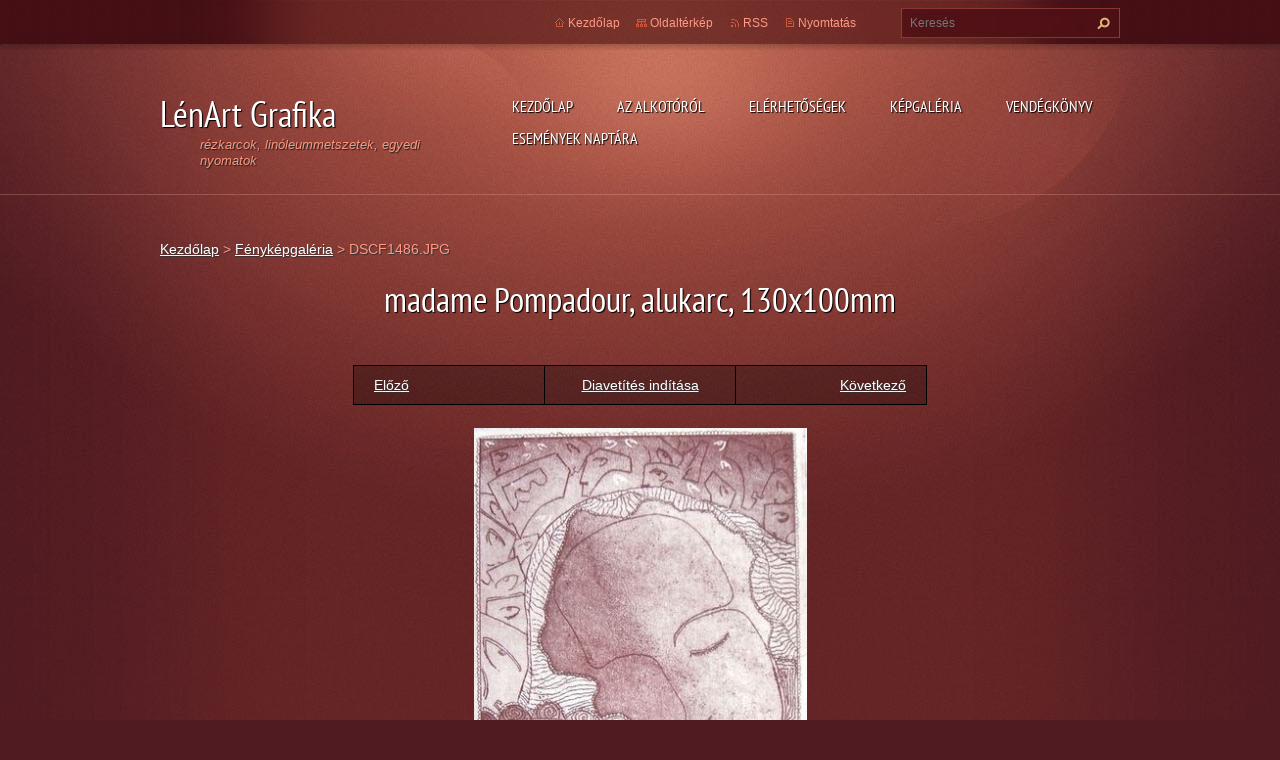

--- FILE ---
content_type: text/html; charset=UTF-8
request_url: https://lenart-grafika-hu.webnode.hu/album/fenykepgaleria/dscf1486-jpg/
body_size: 6782
content:
<!doctype html>
<!--[if lt IE 7]> <html class="lt-ie10 lt-ie9 lt-ie8 lt-ie7" lang="hu"> <![endif]-->
<!--[if IE 7]>    <html class="lt-ie10 lt-ie9 lt-ie8" lang="hu"> <![endif]-->
<!--[if IE 8]>    <html class="lt-ie10 lt-ie9" lang="hu"> <![endif]-->
<!--[if IE 9]>    <html class="lt-ie10" lang="hu"> <![endif]-->
<!--[if gt IE 9]><!-->
<html lang="hu">
<!--<![endif]-->
<head>
  <base href="https://lenart-grafika-hu.webnode.hu/">
  <meta charset="utf-8">
  <meta name="description" content="">
  <meta name="keywords" content="">
  <meta name="generator" content="Webnode">
  <meta name="apple-mobile-web-app-capable" content="yes">
  <meta name="apple-mobile-web-app-status-bar-style" content="black">
  <meta name="format-detection" content="telephone=no">
    <link rel="icon" type="image/svg+xml" href="/favicon.svg" sizes="any">  <link rel="icon" type="image/svg+xml" href="/favicon16.svg" sizes="16x16">  <link rel="icon" href="/favicon.ico"><link rel="canonical" href="https://lenart-grafika-hu.webnode.hu/album/fenykepgaleria/dscf1486-jpg/">
<script type="text/javascript">(function(i,s,o,g,r,a,m){i['GoogleAnalyticsObject']=r;i[r]=i[r]||function(){
			(i[r].q=i[r].q||[]).push(arguments)},i[r].l=1*new Date();a=s.createElement(o),
			m=s.getElementsByTagName(o)[0];a.async=1;a.src=g;m.parentNode.insertBefore(a,m)
			})(window,document,'script','//www.google-analytics.com/analytics.js','ga');ga('create', 'UA-797705-6', 'auto',{"name":"wnd_header"});ga('wnd_header.set', 'dimension1', 'W1');ga('wnd_header.set', 'anonymizeIp', true);ga('wnd_header.send', 'pageview');var pageTrackerAllTrackEvent=function(category,action,opt_label,opt_value){ga('send', 'event', category, action, opt_label, opt_value)};</script>
  <link rel="alternate" type="application/rss+xml" href="https://lenart-grafika-hu.webnode.hu/rss/all.xml" title="">
<!--[if lte IE 9]><style type="text/css">.cke_skin_webnode iframe {vertical-align: baseline !important;}</style><![endif]-->
  <meta http-equiv="X-UA-Compatible" content="IE=edge,chrome=1">
  <title>DSCF1486.JPG :: LénArt Grafika</title>
  <meta name="viewport" content="width=1100">
  <link rel="stylesheet" href="https://d11bh4d8fhuq47.cloudfront.net/_system/skins/v9/50001075/css/style.css">

				<script type="text/javascript">
				/* <![CDATA[ */
					
					if (typeof(RS_CFG) == 'undefined') RS_CFG = new Array();
					RS_CFG['staticServers'] = new Array('https://d11bh4d8fhuq47.cloudfront.net/');
					RS_CFG['skinServers'] = new Array('https://d11bh4d8fhuq47.cloudfront.net/');
					RS_CFG['filesPath'] = 'https://lenart-grafika-hu.webnode.hu/_files/';
					RS_CFG['filesAWSS3Path'] = 'https://fbc37d61fd.cbaul-cdnwnd.com/45ead76bf31ccc9d2a851e29b8467542/';
					RS_CFG['lbClose'] = 'Bezárás';
					RS_CFG['skin'] = 'default';
					if (!RS_CFG['labels']) RS_CFG['labels'] = new Array();
					RS_CFG['systemName'] = 'Webnode';
						
					RS_CFG['responsiveLayout'] = 0;
					RS_CFG['mobileDevice'] = 0;
					RS_CFG['labels']['copyPasteSource'] = 'Olvass tovább:';
					
				/* ]]> */
				</script><style type="text/css">/* <![CDATA[ */#bob0g3l8h {position: absolute;font-size: 13px !important;font-family: "Arial", helvetica, sans-serif !important;white-space: nowrap;z-index: 2147483647;-webkit-user-select: none;-khtml-user-select: none;-moz-user-select: none;-o-user-select: none;user-select: none;}#cjh6afluwq {position: relative;top: -14px;}* html #cjh6afluwq { top: -11px; }#cjh6afluwq a { text-decoration: none !important; }#cjh6afluwq a:hover { text-decoration: underline !important; }#gae2a2m4303o {z-index: 2147483647;display: inline-block !important;font-size: 16px;padding: 7px 59px 9px 59px;background: transparent url(https://d11bh4d8fhuq47.cloudfront.net/img/footer/footerButtonWebnodeHover.png?ph=fbc37d61fd) top left no-repeat;height: 18px;cursor: pointer;}* html #gae2a2m4303o { height: 36px; }#gae2a2m4303o:hover { background: url(https://d11bh4d8fhuq47.cloudfront.net/img/footer/footerButtonWebnode.png?ph=fbc37d61fd) top left no-repeat; }#b3e66gapfamdi { display: none; }#fs5slmn17hm45p {z-index: 3000;text-align: left !important;position: absolute;height: 88px;font-size: 13px !important;color: #ffffff !important;font-family: "Arial", helvetica, sans-serif !important;overflow: hidden;cursor: pointer;}#fs5slmn17hm45p a {color: #ffffff !important;}#e2db23i13fa {color: #36322D !important;text-decoration: none !important;font-weight: bold !important;float: right;height: 31px;position: absolute;top: 19px;right: 15px;cursor: pointer;}#i9hhcee172a6 { float: right; padding-right: 27px; display: block; line-height: 31px; height: 31px; background: url(https://d11bh4d8fhuq47.cloudfront.net/img/footer/footerButton.png?ph=fbc37d61fd) top right no-repeat; white-space: nowrap; }#a61camg2dc3e5 { position: relative; left: 1px; float: left; display: block; width: 15px; height: 31px; background: url(https://d11bh4d8fhuq47.cloudfront.net/img/footer/footerButton.png?ph=fbc37d61fd) top left no-repeat; }#e2db23i13fa:hover { color: #36322D !important; text-decoration: none !important; }#e2db23i13fa:hover #i9hhcee172a6 { background: url(https://d11bh4d8fhuq47.cloudfront.net/img/footer/footerButtonHover.png?ph=fbc37d61fd) top right no-repeat; }#e2db23i13fa:hover #a61camg2dc3e5 { background: url(https://d11bh4d8fhuq47.cloudfront.net/img/footer/footerButtonHover.png?ph=fbc37d61fd) top left no-repeat; }#g7tkr6q4bk {padding-right: 11px;padding-right: 11px;float: right;height: 60px;padding-top: 18px;background: url(https://d11bh4d8fhuq47.cloudfront.net/img/footer/footerBubble.png?ph=fbc37d61fd) top right no-repeat;}#jjgnam24 {float: left;width: 18px;height: 78px;background: url(https://d11bh4d8fhuq47.cloudfront.net/img/footer/footerBubble.png?ph=fbc37d61fd) top left no-repeat;}* html #gae2a2m4303o { filter: progid:DXImageTransform.Microsoft.AlphaImageLoader(src='https://d11bh4d8fhuq47.cloudfront.net/img/footer/footerButtonWebnode.png?ph=fbc37d61fd'); background: transparent; }* html #gae2a2m4303o:hover { filter: progid:DXImageTransform.Microsoft.AlphaImageLoader(src='https://d11bh4d8fhuq47.cloudfront.net/img/footer/footerButtonWebnodeHover.png?ph=fbc37d61fd'); background: transparent; }* html #g7tkr6q4bk { height: 78px; background-image: url(https://d11bh4d8fhuq47.cloudfront.net/img/footer/footerBubbleIE6.png?ph=fbc37d61fd);  }* html #jjgnam24 { background-image: url(https://d11bh4d8fhuq47.cloudfront.net/img/footer/footerBubbleIE6.png?ph=fbc37d61fd);  }* html #i9hhcee172a6 { background-image: url(https://d11bh4d8fhuq47.cloudfront.net/img/footer/footerButtonIE6.png?ph=fbc37d61fd); }* html #a61camg2dc3e5 { background-image: url(https://d11bh4d8fhuq47.cloudfront.net/img/footer/footerButtonIE6.png?ph=fbc37d61fd); }* html #e2db23i13fa:hover #rbcGrSigTryButtonRight { background-image: url(https://d11bh4d8fhuq47.cloudfront.net/img/footer/footerButtonHoverIE6.png?ph=fbc37d61fd);  }* html #e2db23i13fa:hover #rbcGrSigTryButtonLeft { background-image: url(https://d11bh4d8fhuq47.cloudfront.net/img/footer/footerButtonHoverIE6.png?ph=fbc37d61fd);  }/* ]]> */</style><script type="text/javascript" src="https://d11bh4d8fhuq47.cloudfront.net/_system/client/js/compressed/frontend.package.1-3-108.js?ph=fbc37d61fd"></script><style type="text/css"></style></head>
<body><!-- div id="wrapper2" -->
<div id="wrapper2">
<!-- div id="wrapper" -->
<div id="wrapper">
   <!-- div id="header" -->
   <div id="header">
      <!-- div id="headerMain" -->
      <div id="headerMain">
            <!-- div id="headerMainContent" -->
            <div id="headerMainContent" class="clearfix">
                  <div id="logoZone">
                        <div id="logo"><a href="home/" title="Ugrás a kezdőlapra"><span id="rbcSystemIdentifierLogo">LénArt Grafika</span></a></div>                        <p id="moto"><span id="rbcCompanySlogan" class="rbcNoStyleSpan">rézkarcok, linóleummetszetek, egyedi nyomatok</span></p>
                  </div>
                  <div class="menuWrapper">
                  

    
		<ul class="menu">
	<li class="first">      
      <a href="/home/">         
      Kezdőlap           
  </a>        
  </li>
	<li>      
      <a href="/rolunk/">         
      Az alkotóról           
  </a>        
  </li>
	<li>      
      <a href="/elerhetosegek/">         
      Elérhetőségek           
  </a>        
  </li>
	<li>      
      <a href="/fenykepgaleria/">         
      Képgaléria           
  </a>        
  </li>
	<li>      
      <a href="/vendegkonyv/">         
      Vendégkönyv           
  </a>        
  </li>
	<li class="last">      
      <a href="/esemenyek-naptara/">         
      Események naptára           
  </a>        
  </li>
</ul>   

      <div class="clearfix"></div>     
					
                  </div>
            </div>
            <!-- div id="headerMainContent" -->
      </div>
      <!-- div id="headerMain" -->
      <!-- div id="headerTop" -->
      <div id="headerTop">
          <!-- div id="headerTopContent" -->
          <div id="headerTopContent" class="clearfix">
               <!-- div id="fulltextForm" -->
               
        <div id="fulltextForm">                
		<form action="/search/" method="get" id="fulltextSearch">       
                        <div class="clearfix">
                            <input id="fulltextSearchText" type="text" name="text" value="" placeholder="Keresés">
                            <button id="fulltextSearchButton" type="submit" class="ir">Keres</button>
                        </div>   
		</form>
        </div>  
		               <!-- div id="fulltextForm" -->
               <!-- div id="lang" -->
               <div id="lang">
                        <div id="languageSelect"></div>			
               </div>
               <!-- div id="lang" -->
               <!-- div id="systemNav" -->
               <ul class="systemNav">
                   <li class="homepage"><a href="home/" title="Ugrás a kezdőlapra">Kezdőlap</a></li>
                   <li class="sitemap"><a href="/sitemap/" title="Ugrás az oldaltérképre.">Oldaltérkép</a></li>
                   <li class="rss"><a href="/rss/" title="RSS csatornák">RSS</a></li>
                   <li class="print"><a href="#" onclick="window.print(); return false;" title="Oldal nyomtatása">Nyomtatás</a></li>
               </ul>
               <!-- div id="systemNav" -->
          </div>
          <!-- div id="headerTopContent" -->
      </div>
      <!-- div id="headerTop" -->
   </div>
   <!-- div id="header" -->
   <!-- div id="main" -->
   <div id="main" role="main">
         <!-- div id="mainContent" -->
         <div id="mainContent">
         <!-- div class="layoutFullWidth" -->
         <div class="layoutFullWidth">
             <div id="pageNavigator" class="rbcContentBlock">            <div id="navizone" class="navigator">             <a class="navFirstPage" href="/home/">Kezdőlap</a>           <span><span> &gt; </span></span>              <a href="fenykepgaleria/">Fényképgaléria</a>           <span><span> &gt; </span></span>              <span id="navCurrentPage">DSCF1486.JPG</span>             </div>        <div class="clearfix"></div>        </div>                          



		
             <div class="photofull">  
                  <h1>madame Pompadour, alukarc, 130x100mm</h1>    
                              
                  <div class="pagination">
      		        	<table><tr><td class="before">
      						   	   	              
			<a class="prev" title="Előző " href="/album/fenykepgaleria/dscf1286-jpg/" onclick="RubicusFrontendIns.showPhotogalleryImage(this.href);">Előző </a>
		
                    </td><td class="control">
      	               <a id="slideshowControl" onclick="RubicusFrontendIns.startSlideshow(); return(false);" onmouseover="this.className='enableControl hover'" onmouseout="this.className='enableControl'" title="Képek diavetítésének indítása">
      	                 Diavetítés indítása
      	               </a>
      	               <script type="text/javascript"> if ( RubicusFrontendIns.isPhotogalleryAjaxMode() ) { document.getElementById('slideshowControl').className = "enableControl"; } </script>
                    </td><td class="after">
                     	   
      <a class="next" title="Következő" href="/album/fenykepgaleria/dscf1934kicsi-jpg/" onclick="RubicusFrontendIns.showPhotogalleryImage(this.href);">Következő</a>
		
                    </td></tr></table>
                  </div>				
                  		
      						<div class="clearfix"></div>	
                  		                                                       
      						<span class="image"> 
        						  <a href="/images/200000060-5809259034-public/DSCF1486.JPG?s3=1" onclick="return !window.open(this.href);" title="Az oldal új ablakban jelenik meg.">
                        <img src="https://fbc37d61fd.cbaul-cdnwnd.com/45ead76bf31ccc9d2a851e29b8467542/system_preview_detail_200000060-5809259034-public/DSCF1486.JPG" width="333" height="450" alt="madame Pompadour, alukarc, 130x100mm" onload="RubicusFrontendIns.startSlideshowInterval();">
                      </a>                                           
                  </span>    	
                  								
    						  <div class="clearfix"></div>
                  
                  <div class="tagsWrapper">
                      
                  </div>
                  
                  <div class="clearfix"></div>
                  
      						<div class="back"><a href="fenykepgaleria/">Vissza</a></div>   
             					
             </div> 	          
		    			
         <div class="clearfix"></div>     
		
			<script type="text/javascript">
			RubicusFrontendIns.setNextPhotogalleryImage('/album/fenykepgaleria/dscf1934kicsi-jpg/');
			RubicusFrontendIns.setPreviousPhotogalleryImage('/album/fenykepgaleria/dscf1286-jpg/');
			</script>
			                      </div>
         <!-- div class="layoutFullWidth" -->
         </div>
         <!-- div id="mainContent" -->
   </div>
   <!-- div id="main" -->
</div>
<!-- div id="wrapper" -->
   <!-- div id="footer" -->
   <div id="footer">
         <!-- div id="footerContent" -->
         <div id="footerContent">
                <!-- div id="copyright" -->
                <div id="copyright">
                    <span id="rbcFooterText" class="rbcNoStyleSpan">© 2013 Minden jog fenntartva.</span>                </div>
                <!-- div id="copyright" -->
                <!-- div id="signature" -->
                <div id="signature">
                    <span class="rbcSignatureText"><a rel="nofollow" href="https://www.webnode.hu?utm_source=text&amp;utm_medium=footer&amp;utm_campaign=free1">Készíts ingyenes honlapot</a><a id="gae2a2m4303o" rel="nofollow" href="https://www.webnode.hu?utm_source=button&amp;utm_medium=footer&amp;utm_campaign=free1"><span id="b3e66gapfamdi">Webnode</span></a></span>                </div>
                <!-- div id="signature" -->
         </div>
         <!-- div id="footerContent" -->
   </div>
   <!-- div id="footer" -->
   <img src="https://d11bh4d8fhuq47.cloudfront.net/_system/skins/v9/50001075/img/illustration.png?ph=fbc37d61fd" width="1" height="1" alt=""></div>
<!-- div id="wrapper2" -->
<script src="https://d11bh4d8fhuq47.cloudfront.net/_system/skins/v9/50001075/js/obscripts.js"></script>
<div id="rbcFooterHtml"></div><div style="display: none;" id="bob0g3l8h"><span id="cjh6afluwq">&nbsp;</span></div><div id="fs5slmn17hm45p" style="display: none;"><a href="https://www.webnode.hu?utm_source=window&amp;utm_medium=footer&amp;utm_campaign=free1" rel="nofollow"><div id="jjgnam24"><!-- / --></div><div id="g7tkr6q4bk"><div><strong id="j5mf8lf1342e760">A Webnode által fejlesztett oldal</strong><br /><span id="cjg840821">Indítsd el saját weboldalad ingyen!</span></div><span id="e2db23i13fa"><span id="a61camg2dc3e5"><!-- / --></span><span id="i9hhcee172a6">Kezdd itt</span></span></div></a></div><script type="text/javascript">/* <![CDATA[ */var a80aclc1aaou = {sig: $('bob0g3l8h'),prefix: $('cjh6afluwq'),btn : $('gae2a2m4303o'),win : $('fs5slmn17hm45p'),winLeft : $('jjgnam24'),winLeftT : $('hc4eb8cd236'),winLeftB : $('e20phr261785v'),winRght : $('g7tkr6q4bk'),winRghtT : $('jq0qt6o24t'),winRghtB : $('g03inwn7'),tryBtn : $('e2db23i13fa'),tryLeft : $('a61camg2dc3e5'),tryRght : $('i9hhcee172a6'),text : $('cjg840821'),title : $('j5mf8lf1342e760')};a80aclc1aaou.sig.appendChild(a80aclc1aaou.btn);var hsh8m2m3=0,c179296aj3of=0,f5fcb6gaad68h=0,a8nrlor1q,in39hj31638ka7=$$('.rbcSignatureText')[0],e9p068m5582p3=false,ij8v1is15;function a8b7ncs19hk(){if (!e9p068m5582p3 && pageTrackerAllTrackEvent){pageTrackerAllTrackEvent('Signature','Window show - web',a80aclc1aaou.sig.getElementsByTagName('a')[0].innerHTML);e9p068m5582p3=true;}a80aclc1aaou.win.show();f5fcb6gaad68h=a80aclc1aaou.tryLeft.offsetWidth+a80aclc1aaou.tryRght.offsetWidth+1;a80aclc1aaou.tryBtn.style.width=parseInt(f5fcb6gaad68h)+'px';a80aclc1aaou.text.parentNode.style.width = '';a80aclc1aaou.winRght.style.width=parseInt(20+f5fcb6gaad68h+Math.max(a80aclc1aaou.text.offsetWidth,a80aclc1aaou.title.offsetWidth))+'px';a80aclc1aaou.win.style.width=parseInt(a80aclc1aaou.winLeft.offsetWidth+a80aclc1aaou.winRght.offsetWidth)+'px';var wl=a80aclc1aaou.sig.offsetLeft+a80aclc1aaou.btn.offsetLeft+a80aclc1aaou.btn.offsetWidth-a80aclc1aaou.win.offsetWidth+12;if (wl<10){wl=10;}a80aclc1aaou.win.style.left=parseInt(wl)+'px';a80aclc1aaou.win.style.top=parseInt(c179296aj3of-a80aclc1aaou.win.offsetHeight)+'px';clearTimeout(a8nrlor1q);}function ajkfpp1g(){a8nrlor1q=setTimeout('a80aclc1aaou.win.hide()',1000);}function ipccmrigeb5844(){var ph = RubicusFrontendIns.photoDetailHandler.lightboxFixed?document.getElementsByTagName('body')[0].offsetHeight/2:RubicusFrontendIns.getPageSize().pageHeight;a80aclc1aaou.sig.show();hsh8m2m3=0;c179296aj3of=0;if (in39hj31638ka7&&in39hj31638ka7.offsetParent){var obj=in39hj31638ka7;do{hsh8m2m3+=obj.offsetLeft;c179296aj3of+=obj.offsetTop;} while (obj = obj.offsetParent);}if ($('rbcFooterText')){a80aclc1aaou.sig.style.color = $('rbcFooterText').getStyle('color');a80aclc1aaou.sig.getElementsByTagName('a')[0].style.color = $('rbcFooterText').getStyle('color');}a80aclc1aaou.sig.style.width=parseInt(a80aclc1aaou.prefix.offsetWidth+a80aclc1aaou.btn.offsetWidth)+'px';if (hsh8m2m3<0||hsh8m2m3>document.body.offsetWidth){hsh8m2m3=(document.body.offsetWidth-a80aclc1aaou.sig.offsetWidth)/2;}if (hsh8m2m3>(document.body.offsetWidth*0.55)){a80aclc1aaou.sig.style.left=parseInt(hsh8m2m3+(in39hj31638ka7?in39hj31638ka7.offsetWidth:0)-a80aclc1aaou.sig.offsetWidth)+'px';}else{a80aclc1aaou.sig.style.left=parseInt(hsh8m2m3)+'px';}if (c179296aj3of<=0 || RubicusFrontendIns.photoDetailHandler.lightboxFixed){c179296aj3of=ph-5-a80aclc1aaou.sig.offsetHeight;}a80aclc1aaou.sig.style.top=parseInt(c179296aj3of-5)+'px';}function e24e2064lfd(){if (ij8v1is15){clearTimeout(ij8v1is15);}ij8v1is15 = setTimeout('ipccmrigeb5844()', 10);}Event.observe(window,'load',function(){if (a80aclc1aaou.win&&a80aclc1aaou.btn){if (in39hj31638ka7){if (in39hj31638ka7.getElementsByTagName("a").length > 0){a80aclc1aaou.prefix.innerHTML = in39hj31638ka7.innerHTML + '&nbsp;';}else{a80aclc1aaou.prefix.innerHTML = '<a href="https://www.webnode.hu?utm_source=text&amp;utm_medium=footer&amp;utm_content=hu-web-0&amp;utm_campaign=signature" rel="nofollow">'+in39hj31638ka7.innerHTML + '</a>&nbsp;';}in39hj31638ka7.style.visibility='hidden';}else{if (pageTrackerAllTrackEvent){pageTrackerAllTrackEvent('Signature','Missing rbcSignatureText','lenart-grafika-hu.webnode.hu');}}ipccmrigeb5844();setTimeout(ipccmrigeb5844, 500);setTimeout(ipccmrigeb5844, 1000);setTimeout(ipccmrigeb5844, 5000);Event.observe(a80aclc1aaou.btn,'mouseover',a8b7ncs19hk);Event.observe(a80aclc1aaou.win,'mouseover',a8b7ncs19hk);Event.observe(a80aclc1aaou.btn,'mouseout',ajkfpp1g);Event.observe(a80aclc1aaou.win,'mouseout',ajkfpp1g);Event.observe(a80aclc1aaou.win,'click',function(){if (pageTrackerAllTrackEvent){pageTrackerAllTrackEvent('Signature','Window click - web','A Webnode által fejlesztett oldal',0);}document/*f9ucn3j2955ec8*/.location.href='https://www.webnode.hu?utm_source=window&utm_medium=footer&utm_content=hu-web-0&utm_campaign=signature';});Event.observe(window, 'resize', e24e2064lfd);Event.observe(document.body, 'resize', e24e2064lfd);RubicusFrontendIns.addObserver({onResize: e24e2064lfd});RubicusFrontendIns.addObserver({onContentChange: e24e2064lfd});RubicusFrontendIns.addObserver({onLightboxUpdate: ipccmrigeb5844});Event.observe(a80aclc1aaou.btn, 'click', function(){if (pageTrackerAllTrackEvent){pageTrackerAllTrackEvent('Signature','Button click - web',a80aclc1aaou.sig.getElementsByTagName('a')[0].innerHTML);}});Event.observe(a80aclc1aaou.tryBtn, 'click', function(){if (pageTrackerAllTrackEvent){pageTrackerAllTrackEvent('Signature','Try Button click - web','A Webnode által fejlesztett oldal',0);}});}});RubicusFrontendIns.addFileToPreload('https://d11bh4d8fhuq47.cloudfront.net/img/footer/footerButtonWebnode.png?ph=fbc37d61fd');RubicusFrontendIns.addFileToPreload('https://d11bh4d8fhuq47.cloudfront.net/img/footer/footerButton.png?ph=fbc37d61fd');RubicusFrontendIns.addFileToPreload('https://d11bh4d8fhuq47.cloudfront.net/img/footer/footerButtonHover.png?ph=fbc37d61fd');RubicusFrontendIns.addFileToPreload('https://d11bh4d8fhuq47.cloudfront.net/img/footer/footerBubble.png?ph=fbc37d61fd');if (Prototype.Browser.IE){RubicusFrontendIns.addFileToPreload('https://d11bh4d8fhuq47.cloudfront.net/img/footer/footerBubbleIE6.png?ph=fbc37d61fd');RubicusFrontendIns.addFileToPreload('https://d11bh4d8fhuq47.cloudfront.net/img/footer/footerButtonHoverIE6.png?ph=fbc37d61fd');}RubicusFrontendIns.copyLink = 'https://www.webnode.hu';RS_CFG['labels']['copyPasteBackLink'] = 'Készíts saját weboldalt ingyen:';/* ]]> */</script><script type="text/javascript">var keenTrackerCmsTrackEvent=function(id){if(typeof _jsTracker=="undefined" || !_jsTracker){return false;};try{var name=_keenEvents[id];var keenEvent={user:{u:_keenData.u,p:_keenData.p,lc:_keenData.lc,t:_keenData.t},action:{identifier:id,name:name,category:'cms',platform:'WND1',version:'2.1.157'},browser:{url:location.href,ua:navigator.userAgent,referer_url:document.referrer,resolution:screen.width+'x'+screen.height,ip:'3.145.70.128'}};_jsTracker.jsonpSubmit('PROD',keenEvent,function(err,res){});}catch(err){console.log(err)};};</script></body>
</html>
